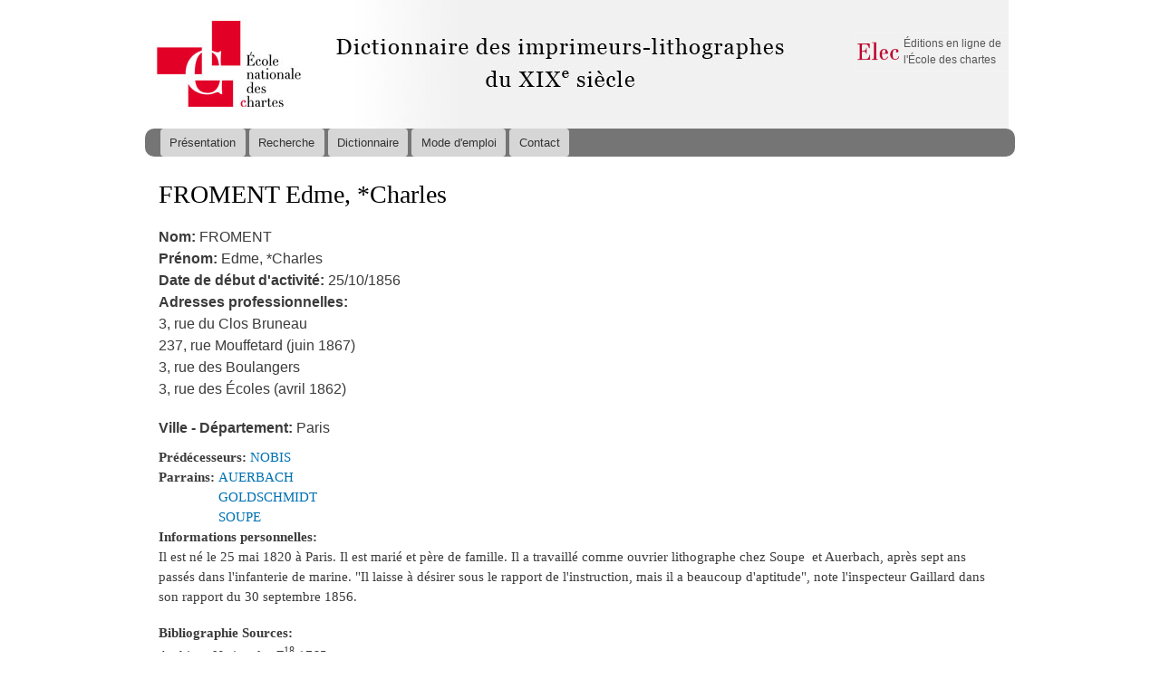

--- FILE ---
content_type: text/html; charset=utf-8
request_url: http://elec.enc.sorbonne.fr/imprimeurs/node/22341
body_size: 3913
content:
<!DOCTYPE html PUBLIC "-//W3C//DTD XHTML+RDFa 1.0//EN"
  "http://www.w3.org/MarkUp/DTD/xhtml-rdfa-1.dtd">
<html xmlns="http://www.w3.org/1999/xhtml" xml:lang="fr" version="XHTML+RDFa 1.0" dir="ltr"
  xmlns:content="http://purl.org/rss/1.0/modules/content/"
  xmlns:dc="http://purl.org/dc/terms/"
  xmlns:foaf="http://xmlns.com/foaf/0.1/"
  xmlns:og="http://ogp.me/ns#"
  xmlns:rdfs="http://www.w3.org/2000/01/rdf-schema#"
  xmlns:sioc="http://rdfs.org/sioc/ns#"
  xmlns:sioct="http://rdfs.org/sioc/types#"
  xmlns:skos="http://www.w3.org/2004/02/skos/core#"
  xmlns:xsd="http://www.w3.org/2001/XMLSchema#">

<head profile="http://www.w3.org/1999/xhtml/vocab">
  <meta http-equiv="Content-Type" content="text/html; charset=utf-8" />
<link rel="shortcut icon" href="http://elec.enc.sorbonne.fr/imprimeurs/misc/favicon.ico" type="image/vnd.microsoft.icon" />
<link rel="shortlink" href="/imprimeurs/node/22341" />
<link rel="canonical" href="/imprimeurs/node/22341" />
<meta name="Generator" content="Drupal 7 (http://drupal.org)" />
  <title>FROMENT | Dictionnaire des imprimeurs-lithographes du XIXe siècle</title>
  <style type="text/css" media="all">
@import url("http://elec.enc.sorbonne.fr/imprimeurs/modules/system/system.base.css?qbrcol");
@import url("http://elec.enc.sorbonne.fr/imprimeurs/modules/system/system.menus.css?qbrcol");
@import url("http://elec.enc.sorbonne.fr/imprimeurs/modules/system/system.messages.css?qbrcol");
@import url("http://elec.enc.sorbonne.fr/imprimeurs/modules/system/system.theme.css?qbrcol");
</style>
<style type="text/css" media="all">
@import url("http://elec.enc.sorbonne.fr/imprimeurs/sites/all/modules/date/date_api/date.css?qbrcol");
@import url("http://elec.enc.sorbonne.fr/imprimeurs/sites/all/modules/date/date_popup/themes/datepicker.1.7.css?qbrcol");
@import url("http://elec.enc.sorbonne.fr/imprimeurs/modules/field/theme/field.css?qbrcol");
@import url("http://elec.enc.sorbonne.fr/imprimeurs/modules/node/node.css?qbrcol");
@import url("http://elec.enc.sorbonne.fr/imprimeurs/modules/search/search.css?qbrcol");
@import url("http://elec.enc.sorbonne.fr/imprimeurs/modules/user/user.css?qbrcol");
@import url("http://elec.enc.sorbonne.fr/imprimeurs/sites/all/modules/views/css/views.css?qbrcol");
</style>
<style type="text/css" media="all">
@import url("http://elec.enc.sorbonne.fr/imprimeurs/sites/all/modules/wysiwyg_ckeditor/css/ckeditor.css?qbrcol");
@import url("http://elec.enc.sorbonne.fr/imprimeurs/sites/all/modules/colorbox/styles/default/colorbox_style.css?qbrcol");
@import url("http://elec.enc.sorbonne.fr/imprimeurs/sites/all/modules/ctools/css/ctools.css?qbrcol");
@import url("http://elec.enc.sorbonne.fr/imprimeurs/sites/all/modules/panels/css/panels.css?qbrcol");
</style>
<style type="text/css" media="all">
@import url("http://elec.enc.sorbonne.fr/imprimeurs/sites/all/themes/imprimeurs/css/layout.css?qbrcol");
@import url("http://elec.enc.sorbonne.fr/imprimeurs/sites/all/themes/imprimeurs/css/style.css?qbrcol");
@import url("http://elec.enc.sorbonne.fr/imprimeurs/sites/all/themes/imprimeurs/css/colors.css?qbrcol");
@import url("http://elec.enc.sorbonne.fr/imprimeurs/sites/all/themes/imprimeurs/css/imprimeurs.css?qbrcol");
@import url("http://elec.enc.sorbonne.fr/imprimeurs/sites/all/themes/imprimeurs/css/owl.carousel.css?qbrcol");
@import url("http://elec.enc.sorbonne.fr/imprimeurs/sites/all/themes/imprimeurs/css/owl.carousel.theme.css?qbrcol");
</style>
<style type="text/css" media="print">
@import url("http://elec.enc.sorbonne.fr/imprimeurs/sites/all/themes/imprimeurs/css/print.css?qbrcol");
</style>
  <script type="text/javascript" src="http://elec.enc.sorbonne.fr/imprimeurs/sites/all/modules/jquery_update/replace/jquery/1.10/jquery.min.js?v=1.10.2"></script>
<script type="text/javascript" src="http://elec.enc.sorbonne.fr/imprimeurs/misc/jquery-extend-3.4.0.js?v=1.10.2"></script>
<script type="text/javascript" src="http://elec.enc.sorbonne.fr/imprimeurs/misc/jquery-html-prefilter-3.5.0-backport.js?v=1.10.2"></script>
<script type="text/javascript" src="http://elec.enc.sorbonne.fr/imprimeurs/misc/jquery.once.js?v=1.2"></script>
<script type="text/javascript" src="http://elec.enc.sorbonne.fr/imprimeurs/misc/drupal.js?qbrcol"></script>
<script type="text/javascript" src="http://elec.enc.sorbonne.fr/imprimeurs/sites/default/files/languages/fr_jMck0XT4S6mZ_WhTZBxKgHYoelhexgHCbLk71nXXfPE.js?qbrcol"></script>
<script type="text/javascript" src="http://elec.enc.sorbonne.fr/imprimeurs/sites/all/libraries/colorbox/jquery.colorbox-min.js?qbrcol"></script>
<script type="text/javascript" src="http://elec.enc.sorbonne.fr/imprimeurs/sites/all/modules/colorbox/js/colorbox.js?qbrcol"></script>
<script type="text/javascript" src="http://elec.enc.sorbonne.fr/imprimeurs/sites/all/modules/colorbox/styles/default/colorbox_style.js?qbrcol"></script>
<script type="text/javascript" src="http://elec.enc.sorbonne.fr/imprimeurs/sites/all/modules/google_analytics/googleanalytics.js?qbrcol"></script>
<script type="text/javascript">
<!--//--><![CDATA[//><!--
(function(i,s,o,g,r,a,m){i["GoogleAnalyticsObject"]=r;i[r]=i[r]||function(){(i[r].q=i[r].q||[]).push(arguments)},i[r].l=1*new Date();a=s.createElement(o),m=s.getElementsByTagName(o)[0];a.async=1;a.src=g;m.parentNode.insertBefore(a,m)})(window,document,"script","//www.google-analytics.com/analytics.js","ga");ga("create", "UA-46493633-4", {"cookieDomain":"auto"});ga("set", "anonymizeIp", true);ga("send", "pageview");
//--><!]]>
</script>
<script type="text/javascript" src="http://elec.enc.sorbonne.fr/imprimeurs/sites/all/themes/imprimeurs/js/owl.carousel.js?qbrcol"></script>
<script type="text/javascript" src="http://elec.enc.sorbonne.fr/imprimeurs/sites/all/themes/imprimeurs/js/labex.js?qbrcol"></script>
<script type="text/javascript">
<!--//--><![CDATA[//><!--
jQuery.extend(Drupal.settings, {"basePath":"\/imprimeurs\/","pathPrefix":"","ajaxPageState":{"theme":"imprimeurs","theme_token":"-U3k8hKIANR_GSiczF3PXIeIPGd9lkP3wZZAVcsJeP0","js":{"sites\/all\/modules\/jquery_update\/replace\/jquery\/1.10\/jquery.min.js":1,"misc\/jquery-extend-3.4.0.js":1,"misc\/jquery-html-prefilter-3.5.0-backport.js":1,"misc\/jquery.once.js":1,"misc\/drupal.js":1,"public:\/\/languages\/fr_jMck0XT4S6mZ_WhTZBxKgHYoelhexgHCbLk71nXXfPE.js":1,"sites\/all\/libraries\/colorbox\/jquery.colorbox-min.js":1,"sites\/all\/modules\/colorbox\/js\/colorbox.js":1,"sites\/all\/modules\/colorbox\/styles\/default\/colorbox_style.js":1,"sites\/all\/modules\/google_analytics\/googleanalytics.js":1,"0":1,"sites\/all\/themes\/imprimeurs\/js\/owl.carousel.js":1,"sites\/all\/themes\/imprimeurs\/js\/labex.js":1},"css":{"modules\/system\/system.base.css":1,"modules\/system\/system.menus.css":1,"modules\/system\/system.messages.css":1,"modules\/system\/system.theme.css":1,"sites\/all\/modules\/date\/date_api\/date.css":1,"sites\/all\/modules\/date\/date_popup\/themes\/datepicker.1.7.css":1,"modules\/field\/theme\/field.css":1,"modules\/node\/node.css":1,"modules\/search\/search.css":1,"modules\/user\/user.css":1,"sites\/all\/modules\/views\/css\/views.css":1,"sites\/all\/modules\/wysiwyg_ckeditor\/css\/ckeditor.css":1,"sites\/all\/modules\/colorbox\/styles\/default\/colorbox_style.css":1,"sites\/all\/modules\/ctools\/css\/ctools.css":1,"sites\/all\/modules\/panels\/css\/panels.css":1,"sites\/all\/themes\/imprimeurs\/css\/layout.css":1,"sites\/all\/themes\/imprimeurs\/css\/style.css":1,"sites\/all\/themes\/imprimeurs\/css\/colors.css":1,"sites\/all\/themes\/imprimeurs\/css\/imprimeurs.css":1,"sites\/all\/themes\/imprimeurs\/css\/owl.carousel.css":1,"sites\/all\/themes\/imprimeurs\/css\/owl.carousel.theme.css":1,"sites\/all\/themes\/imprimeurs\/css\/print.css":1}},"ckeditor":{"modulePath":"sites\/all\/modules\/wysiwyg_ckeditor"},"colorbox":{"opacity":"0.85","current":"{current} of {total}","previous":"\u00ab Prev","next":"Next \u00bb","close":"Close","maxWidth":"98%","maxHeight":"98%","fixed":true,"mobiledetect":true,"mobiledevicewidth":"480px"},"googleanalytics":{"trackOutbound":1,"trackMailto":1,"trackDownload":1,"trackDownloadExtensions":"7z|aac|arc|arj|asf|asx|avi|bin|csv|doc(x|m)?|dot(x|m)?|exe|flv|gif|gz|gzip|hqx|jar|jpe?g|js|mp(2|3|4|e?g)|mov(ie)?|msi|msp|pdf|phps|png|ppt(x|m)?|pot(x|m)?|pps(x|m)?|ppam|sld(x|m)?|thmx|qtm?|ra(m|r)?|sea|sit|tar|tgz|torrent|txt|wav|wma|wmv|wpd|xls(x|m|b)?|xlt(x|m)|xlam|xml|z|zip","trackColorbox":1}});
//--><!]]>
</script>
</head>
<body class="html not-front not-logged-in no-sidebars page-node page-node- page-node-22341 node-type-imprimeur-lithographe" >
  <div id="skip-link">
    <a href="#main-content" class="element-invisible element-focusable">Aller au contenu principal</a>
  </div>
    <div id="page-wrapper"><div id="page">

  <div id="header" class="without-secondary-menu"><div class="section clearfix">

          <a href="/imprimeurs/" title="Accueil" rel="home" id="logo">
        <img src="http://elec.enc.sorbonne.fr/imprimeurs/sites/default/files/fauxLogo.png" alt="Accueil" />
      </a>
    
    
      <div class="region region-header">
    <div id="block-menu-menu-elec" class="block block-menu">

    <h2>Elec</h2>
  
  <div class="content">
    <ul class="menu"><li class="first last leaf"><a href="http://elec.enc.sorbonne.fr" title="">Éditions en ligne de l&#039;École des chartes</a></li>
</ul>  </div>
</div>
  </div>

          <div id="main-menu" class="navigation">
        <h2 class="element-invisible">Menu principal</h2><ul id="main-menu-links" class="links clearfix"><li class="menu-527 first"><a href="/imprimeurs/" title="">Présentation</a></li>
<li class="menu-706"><a href="/imprimeurs/recherche">Recherche</a></li>
<li class="menu-719"><a href="/imprimeurs/dictionnaire">Dictionnaire</a></li>
<li class="menu-638"><a href="/imprimeurs/node/24767">Mode d&#039;emploi</a></li>
<li class="menu-705 last"><a href="/imprimeurs/node/24769">Contact</a></li>
</ul>      </div> <!-- /#main-menu -->
    
    
  </div></div> <!-- /.section, /#header -->

  
  
  <div id="main-wrapper" class="clearfix"><div id="main" class="clearfix">

          <div id="breadcrumb"><h2 class="element-invisible">Vous êtes ici</h2><div class="breadcrumb"><a href="/imprimeurs/">Accueil</a></div></div>
    
    
    <div id="content" class="column"><div class="section">
            <a id="main-content"></a>
                    <h1 class="title" id="page-title">
                      FROMENT Edme, *Charles                  </h1>
                          <div class="tabs">
                  </div>
                          <div class="region region-content">
    <div id="block-system-main" class="block block-system">

    
  <div class="content">
    <!-- CREATED BY LUDOVIC MARTINEAU © SOCIATEX -->
<div class="node-fiche-imprimeur">
  <table class="fiche-imprimeur">

    <tr class="panel-panel line">
      <td class="panel-panel unit left">
        <div class="inside">
          <div class="field field-name-field-nom field-type-text field-label-inline clearfix"><div class="field-label">Nom:&nbsp;</div><div class="field-items"><div class="field-item even">FROMENT</div></div></div>          <div class="field field-name-field-pr-nom field-type-text field-label-inline clearfix"><div class="field-label">Prénom:&nbsp;</div><div class="field-items"><div class="field-item even">Edme, *Charles</div></div></div>          
          <div class="field field-name-field-date-de-d-but-du-brevet field-type-datetime field-label-inline clearfix"><div class="field-label">Date de début d&#039;activité:&nbsp;</div><div class="field-items"><div class="field-item even"><span class="date-display-single" property="dc:date" datatype="xsd:dateTime" content="1856-10-25T00:00:00+00:09">25/10/1856</span></div></div></div>                    <div class="field field-name-field-adresses-professionnelles field-type-text-long field-label-above"><div class="field-label">Adresses professionnelles:&nbsp;</div><div class="field-items"><div class="field-item even"><p>3, rue du Clos Bruneau<br />
237, rue Mouffetard (juin 1867)<br />
3, rue des Boulangers<br />
3, rue des Écoles (avril 1862)</p>
</div></div></div>          <div class="field field-name-field-ville field-type-text-long field-label-inline clearfix"><div class="field-label">Ville - Département:&nbsp;</div><div class="field-items"><div class="field-item even">Paris</div></div></div>                                                </div>
      </td>

      <td class="panel-panel right lastUnit">
              </td>
    </tr>

  </table>


    <div class="field field-name-field-pr-d-cesseurs field-type-node-reference field-label-inline clearfix"><div class="field-label">Prédécesseurs:&nbsp;</div><div class="field-items"><div class="field-item even"><a href="/imprimeurs/node/22863">NOBIS</a></div></div></div>  
  <div class="field field-name-field-parrains field-type-node-reference field-label-inline clearfix"><div class="field-label">Parrains:&nbsp;</div><div class="field-items"><div class="field-item even"><a href="/imprimeurs/node/21578">AUERBACH</a></div><div class="field-item odd"><a href="/imprimeurs/node/22418">GOLDSCHMIDT</a></div><div class="field-item even"><a href="/imprimeurs/node/23104">SOUPE</a></div></div></div>
  <div class="field field-name-field-informations-personnelles field-type-text-long field-label-above"><div class="field-label">Informations personnelles:&nbsp;</div><div class="field-items"><div class="field-item even"><p>Il est né le 25 mai 1820 à Paris. Il est marié et père de famille. Il a travaillé comme ouvrier lithographe chez Soupe  et Auerbach, après sept ans passés dans l'infanterie de marine. "Il laisse à désirer sous le rapport de l'instruction, mais il a beaucoup d'aptitude", note l'inspecteur Gaillard dans son rapport du 30 septembre 1856.</p>
</div></div></div>      <div class="field field-name-field-bibliographie-sources field-type-text-long field-label-above"><div class="field-label">Bibliographie Sources:&nbsp;</div><div class="field-items"><div class="field-item even"><p>Archives Nationales F<sup>18</sup> 1765</p>
</div></div></div>
  
  
  
  </div>
  </div>
</div>
  </div>
      
    </div></div> <!-- /.section, /#content -->

    
  </div></div> <!-- /#main, /#main-wrapper -->

  

</div></div> <!-- /#page, /#page-wrapper -->
  </body>
</html>
